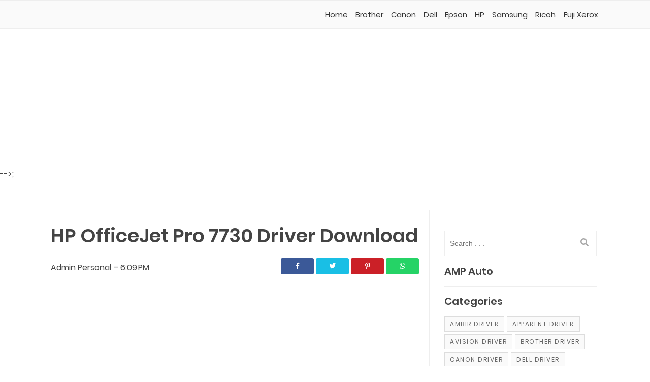

--- FILE ---
content_type: text/html; charset=UTF-8
request_url: https://www.havedrivers.com/2017/08/hp-officejet-pro-7730-driver-download.html
body_size: 16969
content:
<!DOCTYPE html>
<html amp='amp' lang='id'>


<head>
  <meta content='dCF1QOX2wU7GQOEYSTW5f5qLepOgd0oVpq1tRvrQQp8' name='google-site-verification'/>
<meta charset='utf-8'/>
<title>HP OfficeJet Pro 7730 Driver Download | Driver Download Free</title>
<meta content='#eeeeee' name='theme-color'/>
<meta content='#eeeeee' name='msapplication-navbutton-color'/>
<meta content='#eeeeee' name='apple-mobile-web-app-status-bar-style'/>
<meta content='Blog about the printer, scanner drivers, review and features printer from various brands such as Epson, Canon, HP, Brother, Dell, Samsung, Lexmark, Kyocera, Xerox' name='description'/>
<meta content='6iGBxQ-eZpv4HkdOuQmoQVTciwI9d6Q0GFaC_Tg_VnE' name='google-site-verification'/>
<meta content='D927670E344C1284DD314A5B766825AE' name='msvalidate.01'/>
<meta content='ac95251c14582579' name='yandex-verification'/>
<meta content='ab8a11c799a2d981a314' name='wot-verification'/>
<meta content='ngQxJLcGVbR3C95dKr2X52mRjBw' name='alexaVerifyID'/>
<meta content='MJ12_6ef6da5c-1917-4583-80b6-cc3361916c54' name='majestic-site-verification'/>
<meta content='all,index,follow,noodp,noydir' name='robots'/>
<meta content='all,index,follow,snipet' name='googlebot'/>
<meta content='all,follow' name='msnbot'/>
<meta content='all' name='Slurp'/>
<meta content='all' name='ZyBorg'/>
<meta content='all' name='Scooter'/>
<meta content='all' name='Webcrawlers'/>
<meta content='all' name='Spiders'/>
<meta content='all' name='audience'/>
<meta content='all,follow' name='Googlebot-Image'/>
<meta content='global' name='target'/>
<meta content='Have Drivers' name='copyright'/>
<meta content='Admin Personal' name='Author'/>
<link href='https://www.blogger.com/profile/09138322134881625392' rel='publisher'/>
<link href='https://www.blogger.com/profile/09138322134881625392' rel='author'/>
<link href='https://www.blogger.com/profile/09138322134881625392' rel='me'/>
<amp-ad data-ad-client='ca-pub-0745248612615208' data-ad-slot='5756224442' data-auto-format='rspv' data-full-width='' height='320' type='adsense' width='100vw'>
<div overflow=''></div>
</amp-ad>
<meta content='HP OfficeJet Pro 7730 Driver Download' name='keywords'/>
<title>HP OfficeJet Pro 7730 Driver Download - Have Drivers</title>
<meta content='HP OfficeJet Pro 7730 review
HP OfficeJet Pro 7730 price
HP OfficeJet Pro 7730 drivers download
HP OfficeJet Pro 7730 driver windows 7, 10' name='description'/>
<link href='https://blogger.googleusercontent.com/img/b/R29vZ2xl/AVvXsEjynt74rkpNq8wAFXF-dLgx6ep1KX2AvdAYkONiK3xl8M4l1z9DIN8r093eXpapVa6jaGLUhuR_pzb52cjXznPNKSRvV5aifVqTDkxrrs7MMxtR4CunWBC1VYnFNNmqxVcjIqEFuUXYzDA7/s72-c/Screenshot_246.png' rel='image_src'/>
<!-- Open Graph -->
<meta content='HP OfficeJet Pro 7730 Driver Download' property='og:title'/><meta content='article' property='og:type'/>
<meta content='http://www.havedrivers.com/2017/08/hp-officejet-pro-7730-driver-download.html' property='og:url'/>
<meta content='https://blogger.googleusercontent.com/img/b/R29vZ2xl/AVvXsEjynt74rkpNq8wAFXF-dLgx6ep1KX2AvdAYkONiK3xl8M4l1z9DIN8r093eXpapVa6jaGLUhuR_pzb52cjXznPNKSRvV5aifVqTDkxrrs7MMxtR4CunWBC1VYnFNNmqxVcjIqEFuUXYzDA7/s400/Screenshot_246.png' property='og:image'/>
<meta content='HP OfficeJet Pro 7730 review
HP OfficeJet Pro 7730 price
HP OfficeJet Pro 7730 drivers download
HP OfficeJet Pro 7730 driver windows 7, 10' property='og:description'/>
<meta content='Have Drivers' property='og:site_name'/>
<meta content='id' name='geo.country'/>
<meta content='id_ID' property='og:locale'/>
<meta content='en_US' property='og:locale:alternate'/>
<meta content='Indonesia' name='geo.placename'/>
<meta content='en-us' name='language'/>
<meta content='en-us' http-equiv='content-language'/>
<meta content='general' name='rating'/>
<meta content='HP OfficeJet Pro 7730 Driver Download' property='og:image:alt'/>
<meta content='Have Drivers' name='twitter:site'/>
<meta content='summary_large_image' name='twitter:card'/>
<meta content='@adminpersonal' name='twitter:creator'/>
<meta content='index/follow' name='robots'/><meta content='index/follow' name='googlebot'/>
<meta content='blogger' name='generator'/><link href='https://www.blogger.com/openid-server.g' rel='openid.server'/><link href='https://www.havedrivers.com/' rel='openid.delegate'/><link href='http://www.havedrivers.com/2017/08/hp-officejet-pro-7730-driver-download.html' rel='canonical'/><link href='https://www.havedrivers.com/feeds/posts/default' rel='alternate' title='Have Drivers - Atom' type='application/atom+xml'/><link href='https://www.havedrivers.com/feeds/posts/default?alt=rss' rel='alternate' title='Have Drivers - RSS' type='application/rss+xml'/><link href='https://www.blogger.com/feeds/876263761860999955/posts/default' rel='alternate' title='Have Drivers - Atom' type='application/atom+xml'/><link href='https://www.havedrivers.com/2017/08/hp-officejet-pro-7730-driver-download.html' hreflang='x-default' rel='alternate'/><link href='/favicon.ico' rel='icon' type='image/x-icon'/><meta content='width=device-width,minimum-scale=1,initial-scale=1' name='viewport'/><meta content='text/html; charset=UTF-8' http-equiv='Content-Type'/><meta content='1 days' name='revisit'/><meta content='never' name='expires'/><meta content='always' name='revisit'/>

<!-- <style id='page-skin-1' type='text/css'><!--
/*!
------------------------------------------------
Name: AMP Smart Blogger Template
Version: 2.4
Type: AMP
Release Date: May 21, 2017
Author: Admin Personal
------------------------------------------------
*/
body#layout{width:800px;display:inline-grid}
body#layout .section h4{margin: 10px 0;}
.main-wrapper{width:70%;float:left}
.main-sidebar{width:30%;float:left}
#element-footer .left{float:left;width:30%}
#element-footer .right{float:right;width:55%}
ul{list-
-type:none;list-style:none}
ul li{list-style-type:none;list-style:none}

--></style>
<script async='async' src='https://cdn.ampproject.org/v0.js'></script>
<script async='async' custom-element='amp-form' src='https://cdn.ampproject.org/v0/amp-form-0.1.js'></script>
<script async='async' custom-element='amp-social-share' src='https://cdn.ampproject.org/v0/amp-social-share-0.1.js'></script>
<script async='async' custom-element='amp-iframe' src='https://cdn.ampproject.org/v0/amp-iframe-0.1.js'></script>
<script async='async' custom-element='amp-analytics' src='https://cdn.ampproject.org/v0/amp-analytics-0.1.js'></script>
<script async='async' custom-element='amp-ad' src='https://cdn.ampproject.org/v0/amp-ad-0.1.js'></script>
<style amp-custom='amp-custom'>
/*<![CDATA[*/
input:-webkit-autofill,input:-webkit-autofill:hover,input:-webkit-autofill:focus,input:-webkit-autofill:active{-webkit-box-shadow:0 0 0 50px #fff inset}
/* Disqus */
.disqus{margin:10px -8px 0;padding:0 0 20px}
.show-disqus-comment,.close-disqus-comment{background-color:#0C51C5;color:#fff;font-size:15px;padding:10px 15px;display:flow-root;text-align:center;font-weight:500;-webkit-transition:all 218ms;-moz-transition:all 218ms;-o-transition:all 218ms;transition:all 218ms;-webkit-user-select:none;-moz-user-select:none;margin:0;cursor:pointer}
/* FW */
body{font-family:Poppins,Arial,sans-serif;font-size:16px;text-align:left;color:#444444;margin:0;padding:0;background:#fff;line-height:1.8}
a:link,a:visited{color:#0C51C5;text-decoration:none}
a:hover{color:#777;transition:all .3s ease-in-out}
b{font-weight:600;color:#111}
a img{border-width:0}
.post-update{display:none}
.left{float:left}
.right{float:right}
img{max-width:100%;height:auto;object-fit: contain}
.clear{clear:both}
.date-header{display:none}
.navbar,.quickedit,.post-feeds,.feed-links,.date-header,.feed-links{display:none}
.section{margin:0}
input:focus{outline:0}
.h-250{background:#ffffff;font-size:16px;width:100%;height:250px;text-align:center;line-height:250px}
.h-90{background:#ffffff;font-size:16px;width:100%;height:90px;text-align:center;line-height:90px}
.fa-ad:before{content:"\f641"}
/* Format Heading */
h1,h2,h3,h4,h5,h6{line-height:1.3;font-weight:600;margin:0;text-align:left;color:#444}
h1{font-size:38px}
h2{font-size:25px}
h3{font-size:23px}
h4{font-size:20px}
h5,h6{font-size:19px}
/* Layout */
#wrapper{width:1120px;height:100%;margin:0 auto;background:#fff}
#content-wrapper{margin:0 auto;padding:0;background-color:#fff}
.main-wrapper{width:calc(100% - 395px);padding:0 20px;float:left;border-right:1px solid #eee}
.main-sidebar{max-width:350px;width:100%;float:right;overflow:hidden;margin:auto}
.ads-sidebar{padding:20px 0;overflow:hidden;max-width:300px;margin:0 auto}
.post-sidebar{padding:0;word-wrap:break-word;overflow:hidden;max-width:300px;margin:0 auto}
#sidebar .widget{margin-bottom:20px}
.post-wrapper{word-wrap:break-word;overflow:hidden;width:100%}
.top-ads{padding:20px 0}
.bottom-ads{margin:20px 0}
.top-ads h3.title,.bottom-ads h3.title,#sidebar2 h3.title{display:none}
/* Header */
#part-header{margin:0 0 30px;width:100%;padding:0;background:#fff}
.header-wrapper{text-align:center;padding:0;margin:0 auto;width:100%}
#header-inner h1,.title{text-align:left;color:#fff;font-size:100%;margin:0;text-transform:capitalize;line-height:1.7em;font-weight:400}
header{margin-bottom:0}
.descriptionwrapper{display:none}
.titlewrapper .title a{color:#fff}
/* Top navigation */
.navBar{background:#fafafa;border-top:1px solid #eee;border-bottom:1px solid #eee;position:fixed;width:100%;top:0;font-weight:400;font-size:15px}
.logo{display:inline-block;width:165px}
#logo img{padding:0;margin:13px 0}
.wrappers{margin:0 auto;max-width:1075px;padding:0 15px;height:55px}
nav ul{display:flex;justify-content:space-between;list-style-type:none;width:50%}
nav ul a:link{color:#333;text-decoration:none;transition:all .5s ease}
nav ul a:visited{color:#333}
nav ul a:hover{color:#0C51C5}
nav li{display:inline-block}
nav #menu-toggle{display:none}
nav .label-toggle{display:none}
nav .wrappers{align-items:center;display:flex;justify-content:space-between}
@media screen and (max-width:900px) {
.wrappers{padding:0;width:100%}
nav ul{background-color:#fff;display:block;height:0;list-style-type:none;opacity:0;text-align:left;transition:all 1s ease;width:100%;visibility:hidden}
nav li{border-bottom:1px solid #e5e5e5;color:#333;display:block;font-size:100%;padding:15px 0}
nav #menu-toggle:checked ~ ul{opacity:1;height:auto;visibility:visible;margin:0}
nav .label-toggle{cursor:pointer;display:block;float:right;margin:13px 20px;padding:0;text-align:center;width:35px;border:1px solid #333;border-radius:3px;color:#333}
nav .label-toggle:hover{border:1px solid #333;border-radius:3px;color:#333;transition:all 1s ease}
nav .label-toggle:selected{border:1px solid #333;border-radius:3px;color:#333;transition:all 1s ease}
nav .wrappers{display:block}
.logo{margin:13px 0;padding:0 20px}
}
/* Search Button */
#search-box{width:100%;height:48px;float:left;padding:0;margin:0 0 15px;position:relative}
#search-box form{border:1px solid #eee;line-height:48px}
.search-form{border:none;color:#595959;width:100%;padding:0 48px 0 10px;height:48px;line-height:48px;font-size:14px;font-weight:400;margin:0;-moz-box-sizing:border-box;box-sizing:border-box}
.search-button{background:0 0;width:48px;height:48px;line-height:48px;padding:0;text-align:center;margin:0;top:0;right:0;font-size:16px;color:#aaa;position:absolute;border:none;border-radius:0;text-shadow:none;box-shadow:none;cursor:pointer}
.search-form:focus,.search-form:hover,.search-button:focus,.search-button:hover{border:none;outline:0;color:#aaa}
/* Social Media */
.social-footer{margin:0 auto}
.social-footer ul{margin:0 auto;padding:0}
.social-footer li{display:inline-block;list-style:none;margin:0;padding:0;text-transform:uppercase;border-bottom:none;float:none}
.social-footer li a{display:block;text-align:center}
.social-footer li a i{color:#ffffff;display:block;font-weight:400;text-align:center;font-size:20px;line-height:15px}
.social-footer li:before,.social-footer span{display:none}
.social-footer li .facebook,.social-footer li .twitter,.social-footer li .youtube,.social-footer li .instagram
{padding:15px;width:30px;height:15px;margin:0 7px 10px 0;border-radius:5px;background:#efefef}
.social-footer li .facebook{background:#3b5998}
.social-footer li .twitter{background:#1da1f2}
.social-footer li .youtube{background:#ff0000}
.social-footer li .instagram{background:#e1306c}
/* Footer */
#s-element-footer{max-width:1075px;margin:0 auto}
#element-footer{font-size:13px;border-top:1px solid #eeeeee;background:#fafafa;overflow:hidden;margin:0 auto;padding:15px 20px;color:#333333;text-align:left}
#s-element-footer .left{float:left;max-width:300px;overflow:hidden}
#s-element-footer .right{float:right;max-width:728px;width:100%}
#s-element-footer .left .widget{margin:0;clear:both}
#s-element-footer .right .widget{margin:0;clear:both}
#s-element-footer .section{margin:0 0 20px}
#s-element-footer h2, #s-element-footer h3.title{font-size:20px;text-align:left;margin:10px 0 20px;padding:0;position:relative;color:#333333;font-weight:600}
#element-footer ul,#element-footer ol,#element-footer li{list-style-type:square;list-style-position:inside;margin:0;padding:0}
footer.credit{border-top:1px solid #444;padding:0;margin:0;background:#000}
#footer-credit{width:1075px;padding:20px 0;overflow:hidden;margin:0 auto;font-size:15px;color:#ffffff}
#footer-credit h4,#footer-credit h5{display:inline-block;color:#ffffff;font-size:15px;font-weight:400}
#footer-credit a{padding:15px 0;color:#ffffff;font-size:15px}
.foot-left{float:left}
.foot-right{float:right}
#bag-sub-menu ul{display:block;width:100%;margin:0;padding:0}
#bag-sub-menu ul li a{padding:15px 3px;color:#ffffff}
#bag-sub-menu ul li a:hover{color:#aaa}
#bag-sub-menu ul li{display:inline-block;border-left:none;margin:0 15px 0 0;padding:0;line-height:12px}
#bag-sub-menu ul li:first-child{border:none;padding-left:0}
#bag-sub-menu ul li:last-child{padding-right:0}
@media only screen and (max-width: 768px) {
.foot-left,.foot-right{float:none;text-align:left;padding:0 20px}
#footer-credit h5{text-align:center}
}/* Sidebar */
#sidebar{margin:50px 0 0}
.sidebar h2,.sidebar h3.title{font-family:unset;text-transform:unset;border-bottom:1px solid #eeeeee;padding:12px 0;font-size:20px;color:#444444;text-align:left;font-weight:600}
#sidebar .widget-content{padding:20px 0 0}
.sidebar ul{margin:0;padding:0}
.sidebar ul li{margin:0;padding:7px 0;list-style-type:square;list-style-position:inside}
/* Popular Post */
.PopularPosts{margin:25px 0 0}
.PopularPosts amp-img{width:300px;height:180px;-webkit-transition:all 1s ease;-moz-transition:all 1s ease;-o-transition:all 1s ease;-ms-transition:all 1s ease;transition:all 1s ease}
.PopularPosts amp-img:hover{-webkit-filter:blur(1px)}
.PopularPosts h2{position:relative;overflow:hidden}
.PopularPosts h2 div{padding:0 10px 0 0;display:inline;float:left}
.widget-content.popular-posts{margin-bottom:15px;background:#fff}
.widget-content.popular-posts a{display:block;color:#444444;padding:0 0 10px;font-size:17px;text-align:left;text-transform:none}
.widget-content.popular-posts a:hover{color:#0C51C5}
.box-pop{border-bottom:1px solid #eee;margin-bottom:15px}
.pop-snippet{color:#aaa;font-size:14px;margin-bottom:20px}
.pop-title{font-size:15px}
.PopularPosts ul li{list-style-type:none}
/* Page Navigation */
#blog-pager{text-align:center;padding:0;margin:50px 0}
#blog-pager-older-link{float:right;text-align:center;padding:5px;width:40px;height:auto;display:inline-block;border-radius:3px;background:#000;color:#fff}
#blog-pager-home-link{width:50%;text-align:center;display:inline-block;text-transform:none;margin:0;padding:2px}
#blog-pager-newer-link{float:left;text-align:center;padding:5px;width:40px;height:auto;display:inline-block;border-radius:3px;background:#000;color:#fff}
#blog-pager-newer-link h6{margin:0;padding:0;text-align:left;color:#ccc;text-transform:uppercase;font-weight:500}
#blog-pager-home{text-align:center;padding:5px;width:40px;height:auto;display:inline-block;border-radius:3px;background:#000;color:#fff}
/* Label */
.cloud-label-widget-content{display:inline-block;text-align:left}
.cloud-label-widget-content .label-size{display:inline-block;float:left;font-size:12px;line-height:normal;margin:0 5px 5px 0;opacity:1}
.cloud-label-widget-content .label-size a{border:1px solid #dddddd;background:#fafafa;color:#666;float:left;font-weight:400;line-height:100%;margin:0;padding:8px 10px;text-transform:uppercase;transition:all .6s;letter-spacing:1.5px}
.cloud-label-widget-content .label-size a:hover,.cloud-label-widget-content .label-size a:active{background:#0C51C5;color:#fff}
.cloud-label-widget-content .label-size .label-count{display:none}
.list-label-widget-content li{display:block;padding:8px 0;position:relative}
.list-label-widget-content li a:before{content:'\203a';position:absolute;left:0;top:-2px;font-size:22px;color:#0C51C5}
.lowerbar .list-label-widget-content li a{color:#fff}
.lowerbar .list-label-widget-content li{border-bottom:1px solid #333;border-top:0}
.lowerbar .list-label-widget-content li:last-child{border:0}
.list-label-widget-content li a{color:#282828;font-size:14px;padding-left:20px;font-weight:400;text-transform:capitalize;letter-spacing:1.5px}
.list-label-widget-content li span:last-child{color:#0C51C5;font-size:12px;font-weight:700;top:9px;right:0}
#ArchiveList .toggle{cursor:pointer;font-family:Arial,sans-serif}
#ArchiveList .toggle-open{font-size:1.7em;line-height:.6em}
#ArchiveList{text-align:left}
#ArchiveList a.post-count-link,#ArchiveList a.post-count-link:link,#ArchiveList a.post-count-link:visited{text-decoration:none}
#ArchiveList a.toggle,#ArchiveList a.toggle:link,#ArchiveList a.toggle:visited,#ArchiveList a.toggle:hover{color:inherit;text-decoration:none}
.BlogArchive #ArchiveList ul li{background:none;list-style:none;list-style-image:none;list-style-position:outside;border-width:0;padding-left:15px;text-indent:-15px;margin:.25em 0;background-image:none}
.BlogArchive #ArchiveList ul ul li{padding-left:1.2em}
.BlogArchive #ArchiveList ul{margin:0;padding:0;list-style:none;list-style-image:none;border-width:0}
.BlogArchive #ArchiveList ul.posts li{padding-left:1.3em}
#ArchiveList .collapsed ul{display:none}
/* ===== Postingan ===== */
.superarticle a{border-bottom:1px solid #0C51C5;color:#0C51C5}
.post-body table{width:100%;margin:15px 0}
.post-body table th{background:#f2f4f7;font-weight:500;border:1px solid #E7EBED;color:#333333;padding:10px;text-align:left;vertical-align:middle}
.post-body table td{background:#fff;border:1px solid #eee;padding:10px;text-align:left;vertical-align:top}
.post-body table tr:nth-child(even) >td{background-color:#fff}
.post-body table th a{color:#333333}
/* Image Caption */
.tr-caption-container{padding:0;margin:0}
table.tr-caption-container td{border:none;padding:0}
.post-body table td.tr-caption{border:none}
td.tr-caption{font-size:80%}
pre{background:#fafafa;padding:10px;border-left:3px solid #aaa;border-right:3px solid #aaa;border-radius:5px}
blockquote{color:#777;padding:10px 0 10px 20px;font-style:italic;border-left:5px solid #0C51C5;text-align:left}
h1.post-title.entry-title{margin:25px 0 0;line-height:1.3}
/* Breadcrumb */
.breadcrumbs{margin-bottom:5px;padding-bottom:5px;text-align:left;position:absolute;visibility:hidden}
.breadcrumbs a{color:#333}
#bread-crumbs{padding:20px}
/*Post Info*/
.post-info{display:block;float:left;overflow:hidden;padding:20px 0;margin:5px 0;text-align:left}
.post-info a{color:#444;padding:15px 0}
.post-info a:hover{color:#444}
.post-info .material-icons{font-size:13px}
.post-info .fa{color:#0C51C5;margin-right:5px}
/* AMP Share */
/* Share Post */
.share-post{margin:15px 0}
.share-post h4{font-weight:600;text-align:center;color:#444;text-transform:uppercase;font-size:16px}
.share-post ul{margin:0;padding:0;text-align:left}
.share-post li{display:inline-block;list-style:none;margin:5px 0;padding:0;text-transform:uppercase;border-bottom:none}
.share-post li a{display:block;text-align:center}
.share-post li a i{border-radius:3px;color:#fff;display:block;font-size:13px;font-weight:400;height:32px;line-height:32px;transition:all .3s ease 0;width:65px}
.share-post li:before,.share-post span{display:none}
.share-post li a i.fab.fa-facebook-f{background:#3b5998}
.share-post li a i.fab.fa-twitter{background:#19bfe5}
.share-post li a i.fab.fa-whatsapp{background:#25d366}
.share-post li a i.fab.fa-pinterest-p{background:#cb2027}
/* Share Post */
.sharing-post{margin:15px 0;float:right}
.sharing-post h4{font-weight:600;text-align:center;color:#444;text-transform:uppercase;font-size:16px}
.sharing-post ul{margin:0;padding:0;text-align:left}
.sharing-post li{display:inline-block;list-style:none;margin:5px 0;padding:0;text-transform:uppercase;border-bottom:none}
.sharing-post li a{display:block;text-align:center}
.sharing-post li a i{border-radius:3px;color:#fff;display:block;font-size:13px;font-weight:400;height:32px;line-height:32px;transition:all .3s ease 0;width:65px}
.sharing-post li:before,.sharing-post span{display:none}
.sharing-post li a i.fab.fa-facebook-f{background:#3b5998}
.sharing-post li a i.fab.fa-twitter{background:#19bfe5}
.sharing-post li a i.fab.fa-whatsapp{background:#25d366}
.sharing-post li a i.fab.fa-pinterest-p{background:#cb2027}

.author-profile{color:#595959;font-size:100%;overflow:hidden;padding:20px 0;margin:25px 0;border-top:2px dashed #eee;border-bottom:2px dashed #eee;background:#fff;text-align:left}
.author-profile .avatar{margin-right:20px;float:left}
.author-profile-title{color:#444;font-size:100%;margin-bottom:4px;text-transform:uppercase}
.author-profile p:last-child{margin-bottom:0}
.iklandiatas{margin-bottom:10px}
.iklandibawah{margin:0;margin:15px 0 0}
.iklankiri{float:left;margin:0 20px 0 0}
#post-detail{border-bottom:1px solid #eee;overflow:hidden;margin:0 0 25px}
#fb_comments{margin:10px 0}
.komendisqus{margin:0 0 30px}

.super-related-wrapper{margin:20px 0}
.super-related-wrapper h3{font-weight:600;color:#444;font-size:20px;margin:0 auto 20px;padding:0;text-align:left;display:block;overflow:hidden;position:relative;width:100%}

#fw-feed-items .fw-feed-item-title{color:#000}
.title-related h3{font-size:20px;margin:0}
.garisss{border-bottom:1px solid #ddd;margin:20px 0}
/* Tags */
.post-tags{margin:25px 0;font-weight:600}
.post-tags a{margin:0 5px 10px 0;padding:0;font-size:15px;color:#444;border-radius:3px}
.post-tags a:hover{color:#0085ff}
/* Responsive */
@media screen and (max-width: 1140px) {
#wrapper,#footer-credit{width:100%}
}
@media screen and (max-width: 1100px) {
#s-element-footer .left,#s-element-footer .right{width:100%;margin:0 auto;max-width:100%;float:none}
#socunt .socbut_sze{margin:0}
}
@media screen and (max-width: 930px) {
#content-wrapper{padding:0 15px}
.main-wrapper{width:100%;padding:0;border:none}
.main-sidebar{width:100%;margin:0 auto 20px;float:none;border:1px solid #eee}
.ads-sidebar,.post-sidebar{width:300px;margin:0 auto;float:none}
}
@media screen and (max-width: 400px) {
.main-sidebar{border:none}
.post-sidebar{width:100%}
}
@media screen and (max-width: 1019px) {
.sharing-post{float:none}
.post-info{float:none}
}
@media screen and (max-width: 500px) {
body{font-size:15px}
.iklankiri{float:none}
}
/* Font Family */
@font-face{font-family:'Poppins';font-style:italic;font-weight:400;font-display:block;src:local('Poppins Italic'),local(Poppins-Italic),url(https://fonts.gstatic.com/s/poppins/v6/pxiGyp8kv8JHgFVrJJLucHtA.woff2) format("woff2");unicode-range:U+0000-00FF,U+0131,U+0152-0153,U+02BB-02BC,U+02C6,U+02DA,U+02DC,U+2000-206F,U+2074,U+20AC,U+2122,U+2191,U+2193,U+2212,U+2215,U+FEFF,U+FFFD}@font-face{font-family:'Poppins';font-style:italic;font-weight:600;font-display:block;src:local('Poppins SemiBold Italic'),local(Poppins-SemiBoldItalic),url(https://fonts.gstatic.com/s/poppins/v6/pxiDyp8kv8JHgFVrJJLmr19VFteOcEg.woff2) format("woff2");unicode-range:U+0900-097F,U+1CD0-1CF6,U+1CF8-1CF9,U+200C-200D,U+20A8,U+20B9,U+25CC,U+A830-A839,U+A8E0-A8FB}@font-face{font-family:'Poppins';font-style:italic;font-weight:600;font-display:block;src:local('Poppins SemiBold Italic'),local(Poppins-SemiBoldItalic),url(https://fonts.gstatic.com/s/poppins/v6/pxiDyp8kv8JHgFVrJJLmr19VGdeOcEg.woff2) format("woff2");unicode-range:U+0100-024F,U+0259,U+1E00-1EFF,U+2020,U+20A0-20AB,U+20AD-20CF,U+2113,U+2C60-2C7F,U+A720-A7FF}@font-face{font-family:'Poppins';font-style:italic;font-weight:600;font-display:block;src:local('Poppins SemiBold Italic'),local(Poppins-SemiBoldItalic),url(https://fonts.gstatic.com/s/poppins/v6/pxiDyp8kv8JHgFVrJJLmr19VF9eO.woff2) format("woff2");unicode-range:U+0000-00FF,U+0131,U+0152-0153,U+02BB-02BC,U+02C6,U+02DA,U+02DC,U+2000-206F,U+2074,U+20AC,U+2122,U+2191,U+2193,U+2212,U+2215,U+FEFF,U+FFFD}@font-face{font-family:'Poppins';font-style:italic;font-weight:700;font-display:block;src:local('Poppins Bold Italic'),local(Poppins-BoldItalic),url(https://fonts.gstatic.com/s/poppins/v6/pxiDyp8kv8JHgFVrJJLmy15VFteOcEg.woff2) format("woff2");unicode-range:U+0900-097F,U+1CD0-1CF6,U+1CF8-1CF9,U+200C-200D,U+20A8,U+20B9,U+25CC,U+A830-A839,U+A8E0-A8FB}@font-face{font-family:'Poppins';font-style:italic;font-weight:700;font-display:block;src:local('Poppins Bold Italic'),local(Poppins-BoldItalic),url(https://fonts.gstatic.com/s/poppins/v6/pxiDyp8kv8JHgFVrJJLmy15VGdeOcEg.woff2) format("woff2");unicode-range:U+0100-024F,U+0259,U+1E00-1EFF,U+2020,U+20A0-20AB,U+20AD-20CF,U+2113,U+2C60-2C7F,U+A720-A7FF}@font-face{font-family:'Poppins';font-style:italic;font-weight:700;font-display:block;src:local('Poppins Bold Italic'),local(Poppins-BoldItalic),url(https://fonts.gstatic.com/s/poppins/v6/pxiDyp8kv8JHgFVrJJLmy15VF9eO.woff2) format("woff2");unicode-range:U+0000-00FF,U+0131,U+0152-0153,U+02BB-02BC,U+02C6,U+02DA,U+02DC,U+2000-206F,U+2074,U+20AC,U+2122,U+2191,U+2193,U+2212,U+2215,U+FEFF,U+FFFD}@font-face{font-family:'Poppins';font-style:normal;font-weight:400;font-display:block;src:local('Poppins Regular'),local(Poppins-Regular),url(https://fonts.gstatic.com/s/poppins/v6/pxiEyp8kv8JHgFVrJJbecmNE.woff2) format("woff2");unicode-range:U+0900-097F,U+1CD0-1CF6,U+1CF8-1CF9,U+200C-200D,U+20A8,U+20B9,U+25CC,U+A830-A839,U+A8E0-A8FB}@font-face{font-family:'Poppins';font-style:normal;font-weight:400;font-display:block;src:local('Poppins Regular'),local(Poppins-Regular),url(https://fonts.gstatic.com/s/poppins/v6/pxiEyp8kv8JHgFVrJJnecmNE.woff2) format("woff2");unicode-range:U+0100-024F,U+0259,U+1E00-1EFF,U+2020,U+20A0-20AB,U+20AD-20CF,U+2113,U+2C60-2C7F,U+A720-A7FF}@font-face{font-family:'Poppins';font-style:normal;font-weight:400;font-display:block;src:local('Poppins Regular'),local(Poppins-Regular),url(https://fonts.gstatic.com/s/poppins/v6/pxiEyp8kv8JHgFVrJJfecg.woff2) format("woff2");unicode-range:U+0000-00FF,U+0131,U+0152-0153,U+02BB-02BC,U+02C6,U+02DA,U+02DC,U+2000-206F,U+2074,U+20AC,U+2122,U+2191,U+2193,U+2212,U+2215,U+FEFF,U+FFFD}@font-face{font-family:'Poppins';font-style:normal;font-weight:600;font-display:block;src:local('Poppins SemiBold'),local(Poppins-SemiBold),url(https://fonts.gstatic.com/s/poppins/v6/pxiByp8kv8JHgFVrLEj6Z11lFc-K.woff2) format("woff2");unicode-range:U+0900-097F,U+1CD0-1CF6,U+1CF8-1CF9,U+200C-200D,U+20A8,U+20B9,U+25CC,U+A830-A839,U+A8E0-A8FB}@font-face{font-family:'Poppins';font-style:normal;font-weight:600;font-display:block;src:local('Poppins SemiBold'),local(Poppins-SemiBold),url(https://fonts.gstatic.com/s/poppins/v6/pxiByp8kv8JHgFVrLEj6Z1JlFc-K.woff2) format("woff2");unicode-range:U+0100-024F,U+0259,U+1E00-1EFF,U+2020,U+20A0-20AB,U+20AD-20CF,U+2113,U+2C60-2C7F,U+A720-A7FF}@font-face{font-family:'Poppins';font-style:normal;font-weight:600;font-display:block;src:local('Poppins SemiBold'),local(Poppins-SemiBold),url(https://fonts.gstatic.com/s/poppins/v6/pxiByp8kv8JHgFVrLEj6Z1xlFQ.woff2) format("woff2");unicode-range:U+0000-00FF,U+0131,U+0152-0153,U+02BB-02BC,U+02C6,U+02DA,U+02DC,U+2000-206F,U+2074,U+20AC,U+2122,U+2191,U+2193,U+2212,U+2215,U+FEFF,U+FFFD}@font-face{font-family:'Poppins';font-style:normal;font-weight:700;font-display:block;src:local('Poppins Bold'),local(Poppins-Bold),url(https://fonts.gstatic.com/s/poppins/v6/pxiByp8kv8JHgFVrLCz7Z11lFc-K.woff2) format("woff2");unicode-range:U+0900-097F,U+1CD0-1CF6,U+1CF8-1CF9,U+200C-200D,U+20A8,U+20B9,U+25CC,U+A830-A839,U+A8E0-A8FB}@font-face{font-family:'Poppins';font-style:normal;font-weight:700;font-display:block;src:local('Poppins Bold'),local(Poppins-Bold),url(https://fonts.gstatic.com/s/poppins/v6/pxiByp8kv8JHgFVrLCz7Z1JlFc-K.woff2) format("woff2");unicode-range:U+0100-024F,U+0259,U+1E00-1EFF,U+2020,U+20A0-20AB,U+20AD-20CF,U+2113,U+2C60-2C7F,U+A720-A7FF}@font-face{font-family:'Poppins';font-style:normal;font-weight:700;font-display:block;src:local('Poppins Bold'),local(Poppins-Bold),url(https://fonts.gstatic.com/s/poppins/v6/pxiByp8kv8JHgFVrLCz7Z1xlFQ.woff2) format("woff2");unicode-range:U+0000-00FF,U+0131,U+0152-0153,U+02BB-02BC,U+02C6,U+02DA,U+02DC,U+2000-206F,U+2074,U+20AC,U+2122,U+2191,U+2193,U+2212,U+2215,U+FEFF,U+FFFD}@font-face{font-family:'Material Icons';font-style:normal;font-weight:400;src:local('Material Icons'),local(MaterialIcons-Regular),url(https://fonts.gstatic.com/s/materialicons/v18/2fcrYFNaTjcS6g4U3t-Y5ZjZjT5FdEJ140U2DJYC3mY.woff2) format("woff2")}.material-icons{font-family:'Material Icons';font-weight:400;font-style:normal;font-size:20px;letter-spacing:normal;text-transform:none;display:inline-block;white-space:nowrap;word-wrap:normal;direction:ltr;-webkit-font-feature-settings:liga;-webkit-font-smoothing:antialiased}
.fa,.fab,.fal,.far,.fas{-moz-osx-font-smoothing:grayscale;-webkit-font-smoothing:antialiased;display:inline-block;font-style:normal;font-variant:normal;text-rendering:auto;line-height:1}.fa-lg{font-size:1.33333em;line-height:.75em;vertical-align:-.0667em}.fa-xs{font-size:.75em}.fa-sm{font-size:.875em}.fa-1x{font-size:1em}.fa-2x{font-size:2em}.fa-3x{font-size:3em}.fa-4x{font-size:4em}.fa-5x{font-size:5em}.fa-6x{font-size:6em}.fa-7x{font-size:7em}.fa-8x{font-size:8em}.fa-9x{font-size:9em}.fa-10x{font-size:10em}.fa-fw{text-align:center;width:1.25em}.fa-ul{list-style-type:none;margin-left:2.5em;padding-left:0}.fa-ul>li{position:relative}.fa-li{left:-2em;position:absolute;text-align:center;width:2em;line-height:inherit}.fa-border{border:.08em solid #eee;border-radius:.1em;padding:.2em .25em .15em}.fa-pull-left{float:left}.fa-pull-right{float:right}.fa.fa-pull-left,.fab.fa-pull-left,.fal.fa-pull-left,.far.fa-pull-left,.fas.fa-pull-left{margin-right:.3em}.fa.fa-pull-right,.fab.fa-pull-right,.fal.fa-pull-right,.far.fa-pull-right,.fas.fa-pull-right{margin-left:.3em}.fa-spin{animation:fa-spin 2s infinite linear}.fa-pulse{animation:fa-spin 1s infinite steps(8)}@keyframes fa-spin{0%{transform:rotate(0deg)}to{transform:rotate(1turn)}}.fa-rotate-90{-ms-filter:progid:DXImageTransform.Microsoft.BasicImage(rotation=1);transform:rotate(90deg)}.fa-rotate-180{-ms-filter:progid:DXImageTransform.Microsoft.BasicImage(rotation=2);transform:rotate(180deg)}.fa-rotate-270{-ms-filter:progid:DXImageTransform.Microsoft.BasicImage(rotation=3);transform:rotate(270deg)}.fa-flip-horizontal{-ms-filter:"progid:DXImageTransform.Microsoft.BasicImage(rotation=0,mirror=1)";transform:scaleX(-1)}.fa-flip-vertical{transform:scaleY(-1)}.fa-flip-both,.fa-flip-horizontal.fa-flip-vertical,.fa-flip-vertical{-ms-filter:"progid:DXImageTransform.Microsoft.BasicImage(rotation=2,mirror=1)"}.fa-flip-both,.fa-flip-horizontal.fa-flip-vertical{transform:scale(-1)}:root .fa-flip-both,:root .fa-flip-horizontal,:root .fa-flip-vertical,:root .fa-rotate-90,:root .fa-rotate-180,:root .fa-rotate-270{filter:none}.fa-stack{display:inline-block;height:2em;line-height:2em;position:relative;vertical-align:middle;width:2.5em}.fa-stack-1x,.fa-stack-2x{left:0;position:absolute;text-align:center;width:100%}.fa-stack-1x{line-height:inherit}.fa-stack-2x{font-size:2em}.fa-inverse{color:#fff}.fa-facebook-f:before{content:"\f39e"}.fa-facebook-messenger:before{content:"\f39f"}.fa-facebook-square:before{content:"\f082"}.fa-facebook:before{content:"\f09a"}.fa-home:before{content:"\f015"}.fa-twitter:before{content:"\f099"}.fa-twitter-square:before{content:"\f081"}.fa-instagram:before{content:"\f16d"}.fa-youtube:before{content:"\f167"}.fa-youtube-square:before{content:"\f431"}.fa-pinterest:before{content:"\f0d2"}.fa-pinterest-p:before{content:"\f231"}.fa-pinterest-square:before{content:"\f0d3"}.fa-line:before{content:"\f3c0"}.fa-whatsapp:before{content:"\f232"}.fa-whatsapp-square:before{content:"\f40c"}.fa-chevron-circle-down:before{content:"\f13a"}.fa-chevron-circle-left:before{content:"\f137"}.fa-chevron-circle-right:before{content:"\f138"}.fa-chevron-circle-up:before{content:"\f139"}.fa-chevron-down:before{content:"\f078"}.fa-chevron-left:before{content:"\f053"}.fa-chevron-right:before{content:"\f054"}.fa-chevron-up:before{content:"\f077"}.fa-search:before{content:"\f002"}.sr-only{border:0;clip:rect(0,0,0,0);height:1px;margin:-1px;overflow:hidden;padding:0;position:absolute;width:1px}.sr-only-focusable:active,.sr-only-focusable:focus{clip:auto;height:auto;margin:0;overflow:visible;position:static;width:auto}@font-face{font-family:"Font Awesome 5 Brands";font-style:normal;font-weight:400;font-display:block;src:url(https://use.fontawesome.com/releases/v5.9.0/webfonts/fa-brands-400.eot);src:url(https://use.fontawesome.com/releases/v5.9.0/webfonts/fa-brands-400.eot?#iefix) format("embedded-opentype"),url(https://use.fontawesome.com/releases/v5.9.0/webfonts/fa-brands-400.woff2) format("woff2"),url(https://use.fontawesome.com/releases/v5.9.0/webfonts/fa-brands-400.woff) format("woff"),url(https://use.fontawesome.com/releases/v5.9.0/webfonts/fa-brands-400.ttf) format("truetype"),url(https://use.fontawesome.com/releases/v5.9.0/webfonts/fa-brands-400.svg#fontawesome) format("svg")}.fab{font-family:"Font Awesome 5 Brands"}@font-face{font-family:"Font Awesome 5 Free";font-style:normal;font-weight:400;font-display:block;src:url(https://use.fontawesome.com/releases/v5.9.0/webfonts/fa-regular-400.eot);src:url(https://use.fontawesome.com/releases/v5.9.0/webfonts/fa-regular-400.eot?#iefix) format("embedded-opentype"),url(https://use.fontawesome.com/releases/v5.9.0/webfonts/fa-regular-400.woff2) format("woff2"),url(https://use.fontawesome.com/releases/v5.9.0/webfonts/fa-regular-400.woff) format("woff"),url(https://use.fontawesome.com/releases/v5.9.0/webfonts/fa-regular-400.ttf) format("truetype"),url(https://use.fontawesome.com/releases/v5.9.0/webfonts/fa-regular-400.svg#fontawesome) format("svg")}.far{font-weight:400}@font-face{font-family:"Font Awesome 5 Free";font-style:normal;font-weight:900;font-display:block;src:url(https://use.fontawesome.com/releases/v5.9.0/webfonts/fa-solid-900.eot);src:url(https://use.fontawesome.com/releases/v5.9.0/webfonts/fa-solid-900.eot?#iefix) format("embedded-opentype"),url(https://use.fontawesome.com/releases/v5.9.0/webfonts/fa-solid-900.woff2) format("woff2"),url(https://use.fontawesome.com/releases/v5.9.0/webfonts/fa-solid-900.woff) format("woff"),url(https://use.fontawesome.com/releases/v5.9.0/webfonts/fa-solid-900.ttf) format("truetype"),url(https://use.fontawesome.com/releases/v5.9.0/webfonts/fa-solid-900.svg#fontawesome) format("svg")}.fa,.far,.fas{font-family:"Font Awesome 5 Free"}.fa,.fas{font-weight:900}
/*]]>*/
</style>
<style amp-boilerplate='amp-boilerplate'>body{-webkit-animation:-amp-start 8s steps(1,end) 0s 1 normal both;-moz-animation:-amp-start 8s steps(1,end) 0s 1 normal both;-ms-animation:-amp-start 8s steps(1,end) 0s 1 normal both;animation:-amp-start 8s steps(1,end) 0s 1 normal both}@-webkit-keyframes -amp-start{from{visibility:hidden}to{visibility:visible}}@-moz-keyframes -amp-start{from{visibility:hidden}to{visibility:visible}}@-ms-keyframes -amp-start{from{visibility:hidden}to{visibility:visible}}@-o-keyframes -amp-start{from{visibility:hidden}to{visibility:visible}}@keyframes -amp-start{from{visibility:hidden}to{visibility:visible}}</style><noscript><style amp-boilerplate='amp-boilerplate'>body{-webkit-animation:none;-moz-animation:none;-ms-animation:none;animation:none}</style></noscript>

</head><!--<head>
<link href='https://www.blogger.com/dyn-css/authorization.css?targetBlogID=876263761860999955&amp;zx=a3155f85-6abe-4515-9108-f4e5558f194f' media='none' onload='if(media!=&#39;all&#39;)media=&#39;all&#39;' rel='stylesheet'/><noscript><link href='https://www.blogger.com/dyn-css/authorization.css?targetBlogID=876263761860999955&amp;zx=a3155f85-6abe-4515-9108-f4e5558f194f' rel='stylesheet'/></noscript>
<meta name='google-adsense-platform-account' content='ca-host-pub-1556223355139109'/>
<meta name='google-adsense-platform-domain' content='blogspot.com'/>

<script async src="https://pagead2.googlesyndication.com/pagead/js/adsbygoogle.js?client=ca-pub-0745248612615208&host=ca-host-pub-1556223355139109" crossorigin="anonymous"></script>

<!-- data-ad-client=ca-pub-0745248612615208 -->

</head>-->;

<!-- Start Body -->
<body class='loading' itemscope='itemscope' itemtype='https://schema.org/WebPage'>
<div itemprop='mainContentOfPage' itemscope='itemscope' itemtype='https://schema.org/WebPageElement'>
<div id='part-header'>
<header itemscope='itemscope' itemtype='https://schema.org/WPHeader'>
<div class='header-wrapper section' id='Header'><div class='widget Header' data-version='1' id='Header1'>
<div id='header-inner'>
<div class='titlewrapper'>
<p class='title'>
<a href='https://www.havedrivers.com/' title='Have Drivers'>Have Drivers</a>
</p>
<div class='descriptionwrapper'>
<p class='description'><span>Blog about the various printer driver and scanner driver with full features of various brands of printers and scanners such as Canon, Epson, HP, Brother, Dell, Samsung, Kyocera, Lexmark, Xerox. You can also easily to get a printer and scanner drivers on our blog.</span></p>
</div>
</div>
</div>
</div></div>
</header>
<div class='clear'></div>
</div>
<div class='ltr' id='wrapper'>
<div class='clear'></div>
<!-- Start Content Wrapper -->
<div id='content-wrapper'>
<div class='main-wrapper'>
<div class='post-wrapper'>
<div class='main section' id='BlogPost'><div class='widget Blog' data-version='1' id='Blog1'>
<div class='breadcrumbs' itemscope='itemscope' itemtype='https://schema.org/BreadcrumbList'>
<span itemprop='itemListElement' itemscope='itemscope' itemtype='https://schema.org/ListItem'>
<a href='https://www.havedrivers.com/' itemprop='item' title='Home'>
<span itemprop='name'>Home</span></a>
<meta content='1' itemprop='position'/>
</span>
&#160;/&#160;
<span itemprop='itemListElement' itemscope='itemscope' itemtype='https://schema.org/ListItem'>
<a href='https://www.havedrivers.com/search/label/HP%20Driver?&max-results=6' itemprop='item' title='HP Driver'>
<span itemprop='name'>HP Driver</span>
</a>
<meta content='2' itemprop='position'/>
</span>
</div>
<div class='blog-posts hfeed'>
<!--Can't find substitution for tag [defaultAdStart]-->
 <div class="date-outer"> 
 <div class="date-posts"> 
<div class='post-outer'>
<article class='post hentry'>
<h1 class='post-title entry-title'>
HP OfficeJet Pro 7730 Driver Download
</h1>
<div class='post-body entry-content' id='post-body-3980482309824268982'>
<div id='post-detail'>
<div class='post-info'>
<span class='post-author vcard'>
<span class='fn' itemprop='author' itemscope='itemscope' itemtype='https://schema.org/person'>
<meta content='https://www.blogger.com/profile/09138322134881625392' itemprop='url'/>
<a class='author-meta g-profile' href='https://www.blogger.com/profile/09138322134881625392' rel='author' title='Admin'><span itemprop='name'>Admin Personal</span></a></span>
</span>
<span class='post-timestamp'>
<meta content='http://www.havedrivers.com/2017/08/hp-officejet-pro-7730-driver-download.html' itemprop='url'/>
<a class='timestamp-link' href='https://www.havedrivers.com/2017/08/hp-officejet-pro-7730-driver-download.html' rel='bookmark' title='permanent link'>&#8211; <span class='published' itemprop='datePublished' title='2017-08-25T18:09:00+07:00'><span class='updated'>6:09&#8239;PM</span></span></a>
</span>
</div>
<div class='sharing-post'>
<ul class='entry-share-list clearfix'>
<li><a aria-label='Share' href='https://www.facebook.com/sharer.php?u=https://www.havedrivers.com/2017/08/hp-officejet-pro-7730-driver-download.html' rel='nofollow noopener' target='_blank'><i class='fab fa-facebook-f'></i><span>Facebook</span></a></li>
<li><a aria-label='Share' href='https://twitter.com/share?original_referer=https://www.havedrivers.com/2017/08/hp-officejet-pro-7730-driver-download.html' rel='nofollow noopener' target='_blank'><i class='fab fa-twitter'></i><span>Twitter</span></a></li>
<li><a aria-label='Share' class='pinterest  social-radius' data-pin-custom='true' data-pin-do='buttonPin' data-title='Pinterest' href='https://pinterest.com/pin/create/button/?url=https://www.havedrivers.com/2017/08/hp-officejet-pro-7730-driver-download.html&media=https://blogger.googleusercontent.com/img/b/R29vZ2xl/AVvXsEjynt74rkpNq8wAFXF-dLgx6ep1KX2AvdAYkONiK3xl8M4l1z9DIN8r093eXpapVa6jaGLUhuR_pzb52cjXznPNKSRvV5aifVqTDkxrrs7MMxtR4CunWBC1VYnFNNmqxVcjIqEFuUXYzDA7/s400/Screenshot_246.png&description=HP OfficeJet Pro 7730 Driver Download' rel='nofollow noopener' target='_blank' title='Pinterest'><i class='fab fa-pinterest-p'></i><span>Pinterest</span></a></li>
<li><a aria-label='Share' data-action='share/whatsapp/share' href='https://api.whatsapp.com/send?text=HP OfficeJet Pro 7730 Driver Download%20%2D%20https://www.havedrivers.com/2017/08/hp-officejet-pro-7730-driver-download.html' rel='nofollow noopener' target='_blank' title='WhatsApp'><i class='fab fa-whatsapp'></i><span>WhatsApp</span></a></li>
</ul>
</div>
</div>
<div class='clear'></div>
<div class='iklandiatas'>
<amp-ad data-ad-client='ca-pub-0745248612615208' data-ad-slot='5756224442' data-auto-format='rspv' data-full-width='' height='320' type='adsense' width='100vw'>
<div overflow=''></div>
</amp-ad>
</div>
<div class='iklankiri'>
</div>
<div class='superarticle'>
<div dir="ltr" style="text-align: left;" trbidi="on">
<div style="text-align: justify;">
<!--[if gte mso 9]><xml>
 <o:OfficeDocumentSettings>
  <o:AllowPNG/>
 </o:OfficeDocumentSettings>
</xml><![endif]--><i><b><u>HP OfficeJet Pro 7730 Driver Download</u></b></i> &#8211; Get a professional-quality color it is prepared for business. Easily print as much as 11 x 17 inches or (A3), at a cost of up to 50 percent lower for per page than using a laser printer, as well as take care of high-volume printing requirements.</div>
<div style="text-align: justify;">
<br /></div>
<div style="text-align: justify;">
<b>Detailed Features</b></div>
<div style="text-align: justify;">
<br /></div>
<div style="text-align: justify;">
<b>You can also easily print business documents that are easy to evaluate 11 x 17 inches or A3. Scan and also copy approximately legal dimension.</b></div>
<div style="text-align: justify;">
</div>
<ul>
<li style="text-align: justify;">Print up to 11 x 17 inches or (A3).</li>
<li style="text-align: justify;">Wind with tasks with the 35-page automated document feeder, and obtain automatic two-sided printing.</li>
<li style="text-align: justify;">Take control of print, scan, copy, and fax jobs, making use of the color touchscreen and also time-saving faster ways.</li>
</ul>
<div style="text-align: justify;">
<b>Print professional-quality color sales brochures, flyers, posters and also more for approximately 50% reduced expense each web page than color lasers.</b></div>
<div style="text-align: justify;">
</div>
<ul>
<li style="text-align: justify;">Print approximately 3x as much black-text and also 2x as several color pages, with optional HP high-yield ink cartridges.</li>
<li style="text-align: justify;">Produce vibrant color graphics as well as black text, ideal for brochures, presentations, and also other official documents.</li>
<li style="text-align: justify;">Produce water, smear, as well as fade-resistant prints that withstand highlighters.</li>
<li style="text-align: justify;">Develop borderless pamphlets, leaflets, pictures, and other documents that look wonderful right in your workplace.</li>
</ul>
<div style="text-align: justify;">
<b>Scan on the go, print from your smart device and easily order ink.</b></div>
<div style="text-align: justify;">
</div>
<ul>
<li style="text-align: justify;">You can also easily print from your various gadgets.</li>
<li style="text-align: justify;">You can also easily connect your phone or tablet computer directly to your printer and also can easily print without accessing the network.</li>
<li style="text-align: justify;">Merely tap the print switch on your mobile phone or tablet to print.</li>
</ul>
<div style="text-align: justify;">
<b>Get up to 500-sheets of complete paper capacity with 2x250-sheet paper trays.</b></div>
<div style="text-align: justify;">
</div>
<ul>
<li style="text-align: justify;">Take on high-volume tasks with confidence, making use of two 250-sheet paper trays.</li>
</ul>
<blockquote class="tr_bq" style="text-align: justify;">
<b>Price US$218;</b></blockquote>
<div style="text-align: justify;">
<br /></div>
<div class="separator" style="clear: both; text-align: center;">
<img alt="HP OfficeJet Pro 7730 Driver Download" border="0" data-original-height="640" data-original-width="819" height="312" src="https://blogger.googleusercontent.com/img/b/R29vZ2xl/AVvXsEjynt74rkpNq8wAFXF-dLgx6ep1KX2AvdAYkONiK3xl8M4l1z9DIN8r093eXpapVa6jaGLUhuR_pzb52cjXznPNKSRvV5aifVqTDkxrrs7MMxtR4CunWBC1VYnFNNmqxVcjIqEFuUXYzDA7/s400/Screenshot_246.png" title="HP OfficeJet Pro 7730" width="400" /></div>
<div style="text-align: justify;">
<br /></div>
<h3 style="text-align: justify;">
<a href="https://en.wikipedia.org/wiki/Hewlett-Packard" target="_blank">HP OfficeJet Pro 7730 Driver Download</a></h3>
<div style="text-align: justify;">
This driver is suitable for operating systems:</div>
<ul style="text-align: left;">
<li style="text-align: justify;">Windows XP (32/64-bit)</li>
<li style="text-align: justify;">Windows Vista (32/64-bit)</li>
<li style="text-align: justify;">Windows 7 (32/64-bit)</li>
<li style="text-align: justify;">Windows 8 (32/64-bit)</li>
<li style="text-align: justify;">Windows 8.1 (32/64-bit)</li>
<li style="text-align: justify;">Windows 10 (32/64-bit)</li>
<li style="text-align: justify;">Mac OS X</li>
<li style="text-align: justify;">Linux&nbsp;</li>
</ul>
<h4 style="text-align: justify;">
How to install a look below:</h4>
<ol style="text-align: left;">
<li style="text-align: justify;">Make sure that your printer is connected to a PC/Laptop via USB cable that has been provided by the printer;</li>
<li style="text-align: justify;">Insert the CD printer driver into ROM drive your PC/Laptop your, a computer usually will automatically run the driver CD said. If you do not have a printer driver CD, then you should download link drivers that we provide below. Once finished download link driver that we give, after that double-click the driver file that has finished in the download, after it will show up the steps or stages to install. If you've finished passing such measures, means your printer can already be used, please try to print;</li>
<li style="text-align: justify;">If you use the printer driver CD will appear the desktop screen which gives questions about where you live. When you have finished choose its, then the click "Next", and will appear election the installation method; We recommend you click "Easy Install" especially for a beginners. Because this way very easily without the advanced settings;</li>
<li style="text-align: justify;">On the confirmation page. Click "Install";</li>
<li style="text-align: justify;">3 step installation will Shown such as: License, Installation and Setup. Later you must Click "Yes" and wait until the installation is ended/complete;</li>
<li style="text-align: justify;">If completed, mean your printer has been able to run its function, please try to print. [Congratulations Using]</li>
</ol>
<ol style="text-align: left;">
</ol>
<div class="MsoNormal" style="text-align: left;">
<div style="text-align: justify;">
<b><u><span style="mso-fareast-language: IN;">HP OfficeJet Pro 7730 Driver Download For Printer and&nbsp;</span></u></b><b><u><span style="mso-fareast-language: IN;">Scanner</span></u></b><b><u><span style="mso-fareast-language: IN;">:</span></u></b></div>
</div>
<div style="text-align: left;">
</div>
<ul style="text-align: left;">
<li style="text-align: justify;"><b><span style="mso-fareast-language: IN;">Operating System For </span><span style="mso-bidi-font-weight: bold;">Windows XP, Vista, 7, 8, 8.1, 10 (32/64-bit): <a href="http://ftp.hp.com/pub/softlib/software13/printers/OJ7740/OJ7740_Full_WebPack_40.11.1148.exe" target="_blank">Here</a></span></b></li>
<li style="text-align: justify;"><b><span style="mso-fareast-language: IN;">Operating System For&nbsp;</span><span style="mso-bidi-font-weight: bold;">Mac OS X 10.7, Mac OS X 10.8, Mac OS X 10.9, Mac OS X 10.10, Mac OS X 10.11, Mac OS X 10.12:&nbsp;<a href="http://ftp.hp.com/pub/softlib/software12/HP_Quick_Start/osx/Applications/HP_Easy_Start.app.zip" target="_blank">Here</a></span></b></li>
<li style="text-align: justify;"><b><span style="mso-fareast-language: IN;">Operating System For </span><span style="mso-bidi-font-weight: bold;">Linux: Here</span></b></li>
</ul>
<ul style="text-align: left;">
</ul>
</div>
</div>
<div class='iklandibawah'>
</div>
<div class='clear'></div>
<div class='clear'></div>
</div>
</article>
<div class='post-tags'>Post under : <a href='https://www.havedrivers.com/search/label/HP%20Driver' rel='tag' title='HP Driver'>#HP Driver
</a></div>
<div class='clear'></div>
<div class='share-post'><ul class='entry-share-list clearfix'>
<li><a aria-label='Share' href='https://www.facebook.com/sharer.php?u=https://www.havedrivers.com/2017/08/hp-officejet-pro-7730-driver-download.html' rel='nofollow noopener' target='_blank'><i class='fab fa-facebook-f'></i><span>Facebook</span></a></li>
<li><a aria-label='Share' href='https://twitter.com/share?original_referer=https://www.havedrivers.com/2017/08/hp-officejet-pro-7730-driver-download.html' rel='nofollow noopener' target='_blank'><i class='fab fa-twitter'></i><span>Twitter</span></a></li>
<li><a aria-label='Share' class='pinterest  social-radius' data-pin-custom='true' data-pin-do='buttonPin' data-title='Pinterest' href='https://pinterest.com/pin/create/button/?url=https://www.havedrivers.com/2017/08/hp-officejet-pro-7730-driver-download.html&media=https://blogger.googleusercontent.com/img/b/R29vZ2xl/AVvXsEjynt74rkpNq8wAFXF-dLgx6ep1KX2AvdAYkONiK3xl8M4l1z9DIN8r093eXpapVa6jaGLUhuR_pzb52cjXznPNKSRvV5aifVqTDkxrrs7MMxtR4CunWBC1VYnFNNmqxVcjIqEFuUXYzDA7/s400/Screenshot_246.png&description=HP OfficeJet Pro 7730 Driver Download' rel='nofollow noopener' target='_blank' title='Pinterest'><i class='fab fa-pinterest-p'></i><span>Pinterest</span></a></li>
<li><a aria-label='Share' data-action='share/whatsapp/share' href='https://api.whatsapp.com/send?text=HP OfficeJet Pro 7730 Driver Download%20%2D%20https://www.havedrivers.com/2017/08/hp-officejet-pro-7730-driver-download.html' rel='nofollow noopener' target='_blank' title='WhatsApp'><i class='fab fa-whatsapp'></i><span>WhatsApp</span></a></li>
</ul>
</div>
<div class='clear'></div>
<div class='author-profile' itemprop='author' itemscope='itemscope' itemtype='https://schema.org/Person'><amp-img alt='Author Profile' class='avatar' height='100' src='https://i.ibb.co/ZXLQpRm/header1.png' title='Author Profile' width='100'></amp-img><h3 class='author-profile-title'>About <span itemprop='name'>Admin Personal</span></h3><div class='author-profile-content' itemprop='description'>
<p>

The author is a freelancer who is very hobby in writing and sharing useful content about printers and their needs.
</p>
</div></div>
<div class='clear'></div>
<div class='super-related-wrapper'>
<h3>Related Posts</h3>
<amp-iframe frameborder='0' height='600' layout='fixed-height' resizable='resizable' sandbox='allow-scripts allow-same-origin allow-popups' scrolling='yes' src='https://cdn.statically.io/gh/irfansyahputra/amp-blogger/2337f960/ampsmart-amp-related-post.html?url=https://www.havedrivers.com/'>
<div aria-label='Related Posts' overflow='' role='button' tabindex='0'>Related Posts</div>
</amp-iframe>
</div>
<div class='clear'></div>
<div id='open-comment'></div>
<div aria-label='Show Comments' class='show-disqus-comment' id='show-disqus-comment' on='tap:super-disqus-comment.show,close-disqus-comment.show,show-disqus-comment.hide,open-comment.scrollTo("position"="top")' role='button' tabindex='0'>Show Comments</div>
<div aria-label='Close Comments' class='close-disqus-comment' hidden='' id='close-disqus-comment' on='tap:super-disqus-comment.hide,close-disqus-comment.hide,show-disqus-comment.show,close-comment.scrollTo("position"="top")' role='button' tabindex='0'>Hide Comments</div>
<div class='disqus' hidden='' id='super-disqus-comment'>
<amp-iframe frameborder='0' height='300' layout='responsive' resizable='resizable' sandbox='allow-forms allow-scripts allow-same-origin allow-modals allow-popups' src='https://cdn.statically.io/gh/irfansyahputra/amp-blogger/785195c6/amp-disqus-comment.html?shortname=amp-smart&fontBodyFamily=sans-serif&fontLinkColor=0C51C5&canonicalurl=http://www.havedrivers.com/2017/08/hp-officejet-pro-7730-driver-download.html&title=HP OfficeJet Pro 7730 Driver Download' width='600'>
<div aria-label='Disqus Comments' overflow='' role='button' tabindex='0'></div>
</amp-iframe>
</div>
<div class='clear'></div>
<div class='blog-pager' id='blog-pager'>
<a aria-label='Post Navigation' class='blog-pager-newer-link' href='https://www.havedrivers.com/2017/08/lexmark-cs921de-driver-download.html' id='Blog1_blog-pager-newer-link' title='Newer Post'><span id='blog-pager-newer-link'>
<i aria-hidden='true' class='fa fa-chevron-left'></i>
</span></a>
<a aria-label='Post Navigation' class='blog-pager-older-link' href='https://www.havedrivers.com/2017/08/hp-officejet-pro-7720-driver-download.html' id='Blog1_blog-pager-older-link' title='Older Post'><span id='blog-pager-older-link'>
<i aria-hidden='true' class='fa fa-chevron-right'></i>
</span></a>
<a aria-label='Post Navigation' class='home-link' href='https://www.havedrivers.com/'><span id='blog-pager-home'>
<i aria-hidden='true' class='fa fa-home'></i></span></a>
</div>
</div>
 </div></div> 
<!--Can't find substitution for tag [adEnd]-->
</div>
</div></div>
</div>
<div class='bottom-ads no-items section' id='BottomAds'>
</div>
</div>
<div itemprop='mainEntity' itemscope='itemscope' itemtype='https://schema.org/WPSideBar'>
<div class='main-sidebar'>
<div class='ads-sidebar'>
<div class='sidebar no-items section' id='AdsSidebar'>
</div>
</div>
<div class='post-sidebar'>
<!-- KODE SEARCH -->
<div id='search-box'><meta content='/'/><div id='search'><form action='/search' class='my-search-form' method='get' target='_top'><meta content='/search?q={q}'/>
<input aria-label='input' class='search-form' id='feed-q-input' name='q' placeholder='Search . . .' required='required' spellcheck='false' type='text'/><input name='max-results' type='hidden' value='6'/>
<button aria-label='search' class='search-button' title='Search' type='submit'><i aria-hidden='true' class='fas fa-search fa-fw'></i></button></form></div></div>
<!-- KODE SEARCH -->
<div class='sidebar section' id='Sidebar'><div class='widget HTML' data-version='2' id='HTML4'>
<h3 class='title'>
AMP Auto
</h3>
<div class='widget-content'>
<amp-auto-ads type="adsense"
        data-ad-client="ca-pub-0745248612615208">
</amp-auto-ads>
</div>
</div><div class='widget Label' data-version='2' id='Label2'>
<h3 class='title'>
Categories
</h3>
<div class='widget-content cloud-label-widget-content'>
<span class='label-size label-size-1'><a class='label-name' href='https://www.havedrivers.com/search/label/Ambir%20Driver'>Ambir Driver</a></span>
<span class='label-size label-size-1'><a class='label-name' href='https://www.havedrivers.com/search/label/Apparent%20Driver'>Apparent Driver</a></span>
<span class='label-size label-size-3'><a class='label-name' href='https://www.havedrivers.com/search/label/Avision%20Driver'>Avision Driver</a></span>
<span class='label-size label-size-4'><a class='label-name' href='https://www.havedrivers.com/search/label/Brother%20Driver'>Brother Driver</a></span>
<span class='label-size label-size-5'><a class='label-name' href='https://www.havedrivers.com/search/label/Canon%20Driver'>Canon Driver</a></span>
<span class='label-size label-size-3'><a class='label-name' href='https://www.havedrivers.com/search/label/Dell%20Driver'>Dell Driver</a></span>
<span class='label-size label-size-5'><a class='label-name' href='https://www.havedrivers.com/search/label/Epson%20Driver'>Epson Driver</a></span>
<span class='label-size label-size-3'><a class='label-name' href='https://www.havedrivers.com/search/label/Fuji%20Xerox%20Driver'>Fuji Xerox Driver</a></span>
<span class='label-size label-size-3'><a class='label-name' href='https://www.havedrivers.com/search/label/Fujifilm'>Fujifilm</a></span>
<span class='label-size label-size-3'><a class='label-name' href='https://www.havedrivers.com/search/label/Fujitsu%20Driver'>Fujitsu Driver</a></span>
<span class='label-size label-size-5'><a class='label-name' href='https://www.havedrivers.com/search/label/HP%20Driver'>HP Driver</a></span>
<span class='label-size label-size-3'><a class='label-name' href='https://www.havedrivers.com/search/label/Kodak%20Driver'>Kodak Driver</a></span>
<span class='label-size label-size-3'><a class='label-name' href='https://www.havedrivers.com/search/label/Kyocera%20Driver'>Kyocera Driver</a></span>
<span class='label-size label-size-4'><a class='label-name' href='https://www.havedrivers.com/search/label/Lexmark%20Driver'>Lexmark Driver</a></span>
<span class='label-size label-size-2'><a class='label-name' href='https://www.havedrivers.com/search/label/OKI%20Driver'>OKI Driver</a></span>
<span class='label-size label-size-3'><a class='label-name' href='https://www.havedrivers.com/search/label/Pantum%20Driver'>Pantum Driver</a></span>
<span class='label-size label-size-1'><a class='label-name' href='https://www.havedrivers.com/search/label/Raven%20Driver'>Raven Driver</a></span>
<span class='label-size label-size-3'><a class='label-name' href='https://www.havedrivers.com/search/label/Ricoh%20Driver'>Ricoh Driver</a></span>
<span class='label-size label-size-2'><a class='label-name' href='https://www.havedrivers.com/search/label/Samsung%20Driver'>Samsung Driver</a></span>
<span class='label-size label-size-2'><a class='label-name' href='https://www.havedrivers.com/search/label/Sharp%20Driver'>Sharp Driver</a></span>
<span class='label-size label-size-1'><a class='label-name' href='https://www.havedrivers.com/search/label/Toshiba%20Driver'>Toshiba Driver</a></span>
<span class='label-size label-size-2'><a class='label-name' href='https://www.havedrivers.com/search/label/Visioneer%20Driver'>Visioneer Driver</a></span>
<span class='label-size label-size-3'><a class='label-name' href='https://www.havedrivers.com/search/label/Xerox%20Driver'>Xerox Driver</a></span>
</div>
</div><div class='widget PopularPosts' data-version='1' id='PopularPosts1'>
<h2><div>Popular Posts</div></h2>
<div class='widget-content popular-posts'>
<ul>
<li>
<div class='item-thumbnail-only'>
<div class='item-thumbnail'>
<a aria-label='Post' href='https://www.havedrivers.com/2021/08/epson-ecotank-l3210-driver-download.html'>
<amp-img alt='Image' height='300' layout='responsive' src='https://blogger.googleusercontent.com/img/b/R29vZ2xl/AVvXsEjzb-_cbgYauNBAC0RlEBoiDKQ0I2Ljfti7VN8J8C9KncS4z2BDUdlvhG-07cx5MfvGX9elUkGaqo_iuuVQQ2vQmIJZFvoxhS-feLCUUo5hdeI3O7ALSOqalCqOOReed17m8lZQVYBjHSOm/w300-h180-p-k-no-nu/Screenshot_881.png' width='180'></amp-img>
</a>
</div>
<div class='item-title'><h3><a aria-label='Post' href='https://www.havedrivers.com/2021/08/epson-ecotank-l3210-driver-download.html'>Epson EcoTank L3210 Driver Download</a></h3></div>
</div>
<div style='clear: both;'></div>
</li>
<li>
<div class='item-thumbnail-only'>
<div class='item-thumbnail'>
<a aria-label='Post' href='https://www.havedrivers.com/2015/08/epson-l220-driver-download-complete.html'>
<amp-img alt='Image' height='300' layout='responsive' src='https://blogger.googleusercontent.com/img/b/R29vZ2xl/AVvXsEj70A485MqXmTTROdSoc-f8r2SgtvqBM8gUoNbv1pjaDR55G2vkRwOn2DNUyErNLBL4YWpUK606hILwLYi5Z6ijooIc8JCZ4kI6mxnxZgBjE-tPjHqPV1nkOkUu8KzLGc822aUx2viulyWU/w300-h180-p-k-no-nu/Screenshot_483.jpg' width='180'></amp-img>
</a>
</div>
<div class='item-title'><h3><a aria-label='Post' href='https://www.havedrivers.com/2015/08/epson-l220-driver-download-complete.html'>Epson L220 Driver Download Complete</a></h3></div>
</div>
<div style='clear: both;'></div>
</li>
</ul>
</div>
</div><div class='widget FeaturedPost' data-version='2' id='FeaturedPost1'>
<h3 class='title'>
Latest Posts
</h3>
<div class='widget-content'>
<div role='feed'>
<article class='post' role='article'>
<div class='post-content'>
<h3 class='post-title'><a href='https://www.havedrivers.com/2023/08/hp-impresora-multifunciona-ink-tank-315.html'>HP Impresora Multifunciona ink tank 315 (Z4B04A) Drivers Download</a></h3>
</div>
</article>
</div>
</div>
</div></div>
</div>
</div>
</div>
</div>
<!-- End Content Wrapper -->
<div class='clear'></div>
</div>
<div id='element-footer'>
<div id='s-element-footer'>
<div class='left section' id='FooterLeft'><div class='widget HTML' data-version='1' id='HTML3'>
<h2 class='title'>Social Media</h2>
<div class='widget-content'>
<div class='social-footer'>
<ul class='social-media-widget clearfix'>
<li><a class='facebook' href='https://web.facebook.com/wisteriapparel' rel='nofollow noopener' target='_blank' title='Facebook'><i class='fab fa-facebook-f fa-2x'/><span>Facebook</span></i></a></li>
<li><a class='twitter' href='https://twitter.com/adminpersonal' rel='nofollow noopener' target='_blank' title='Twitter'><i class='fab fa-twitter fa-2x'/><span>Twitter</span></i></a></li>
<li><a class='instagram' href='https://www.instagram.com/wisteriaapparel/' rel='nofollow noopener' target='_blank' title='Instagram'><i class='fab fa-instagram fa-2x'/><span>Instagram</span></i></a></li>
<li><a class='youtube' data-title='Youtube' href='https://www.youtube.com/channel/UCzIs5mbuiDzwixqk0hq7zZg' rel='nofollow noopener' target='_blank' title='Youtube'><i class='fab fa-youtube fa-2x'/><span>Youtube</span></i></a></li>
</ul>
</div>
</div>
</div></div>
<div class='right section' id='FooterRight'><div class='widget Text' data-version='2' id='Text1'>
<h3 class='title'>
.
</h3>
<div class='widget-content'>
Silakan hubungi kami melalui WhatsApp di nomor +62 878-3036-1080
</div>
</div></div>
</div>
</div>
<!-- Start Footer Wrapper -->
<footer class='credit' itemprop='mainEntity' itemscope='itemscope' itemtype='https://schema.org/WPFooter'>
<div id='footer-credit'>
<div class='clear'></div>
<div class='foot-left'>
<div id='bag-sub-menu'>
<ul>
<li><a href='https://www.havedrivers.com/p/about-us.html' title='About'>About</a></li>
<li><a href='https://www.havedrivers.com/sitemap.xml' title='Sitemap'>Sitemap</a></li>
<li><a href='https://www.havedrivers.com/p/contact-us.html' title='Contact'>Contact</a></li>
<li><a href='https://www.havedrivers.com/p/disclaimer.html' title='Disclaimer'>Disclaimer</a></li>
<li><a href='https://www.havedrivers.com/p/privacy-policy.html' title='Privacy Policy'>Privacy Policy</a></li>
</ul>
</div>
</div>
<div class='foot-right'>

    Copyright &#169; 2022 <a href='https://www.havedrivers.com/' title='Have Drivers'>Have Drivers</a>
</div>
</div>
<div class='clear'></div>
</footer>
<!-- End Footer Wrapper -->
<nav class='navBar' itemscope='itemscope' itemtype='https://schema.org/SiteNavigationElement'>
<nav class='wrappers'>
<div class='logo'>
<a href='https://www.havedrivers.com/' title='Have Drivers'>
<amp-img alt='Have Drivers' height='40' layout='responsive' src='https://i.ibb.co/D1p30Qj/header.png' title='Have Drivers' width='165'></amp-img>
</a>
</div>
<label class='label-toggle' for='menu-toggle'>&#8801;</label>
<input id='menu-toggle' type='checkbox'/>
<ul>
<li><a href='/' itemprop='url' title='Home'><span itemprop='name'>Home</span></a></li>
<li><a href='https://www.havedrivers.com/search/label/Brother%20Driver' itemprop='url' title='Brother Driver'><span itemprop='name'>Brother</span></a></li>
<li><a href='https://www.havedrivers.com/search/label/Canon%20Driver' itemprop='url' title='Canon Driver'><span itemprop='name'>Canon</span></a></li>
<li><a href='https://www.havedrivers.com/search/label/Dell%20Driver' itemprop='url' title='Dell Driver'><span itemprop='name'>Dell</span></a></li>
<li><a href='https://www.havedrivers.com/search/label/Epson%20Driver' itemprop='url' title='Epson Driver'><span itemprop='name'>Epson</span></a></li>
<li><a href='https://www.havedrivers.com/search/label/HP%20Driver' itemprop='url' title='HP Driver'><span itemprop='name'>HP </span></a></li>
<li><a href='https://www.havedrivers.com/search/label/Samsung%20Driver' itemprop='url' title='Samsung Driver'><span itemprop='name'>Samsung</span></a></li>
<li><a href='https://www.havedrivers.com/search/label/Ricoh%20Driver' itemprop='url' title='Ricoh Driver'><span itemprop='name'>Ricoh</span></a></li>
<li><a href='https://www.havedrivers.com/search/label/Fuji%20Xerox%20Driver' itemprop='url' title='Fuji Xerox'><span itemprop='name'>Fuji Xerox</span></a></li>
</ul>
</nav>
</nav>
</div>
<amp-analytics id='analytics1' type='googleanalytics'>
<script type='application/json'>
{
  "vars": {
    "account": "UA-68097876-1"
  },
  "triggers": {
    "trackPageview": {
      "on": "visible",
      "request": "pageview"
    }
  }
}
</script>
</amp-analytics>
<!--
<script type="text/javascript" src="https://www.blogger.com/static/v1/widgets/2028843038-widgets.js"></script>
<script type='text/javascript'>
window['__wavt'] = 'AOuZoY6Jd2KGcT9ysIilaiLB_vNPASCv0Q:1769399802713';_WidgetManager._Init('//www.blogger.com/rearrange?blogID\x3d876263761860999955','//www.havedrivers.com/2017/08/hp-officejet-pro-7730-driver-download.html','876263761860999955');
_WidgetManager._SetDataContext([{'name': 'blog', 'data': {'blogId': '876263761860999955', 'title': 'Have Drivers', 'url': 'https://www.havedrivers.com/2017/08/hp-officejet-pro-7730-driver-download.html', 'canonicalUrl': 'http://www.havedrivers.com/2017/08/hp-officejet-pro-7730-driver-download.html', 'homepageUrl': 'https://www.havedrivers.com/', 'searchUrl': 'https://www.havedrivers.com/search', 'canonicalHomepageUrl': 'http://www.havedrivers.com/', 'blogspotFaviconUrl': 'https://www.havedrivers.com/favicon.ico', 'bloggerUrl': 'https://www.blogger.com', 'hasCustomDomain': true, 'httpsEnabled': true, 'enabledCommentProfileImages': true, 'gPlusViewType': 'FILTERED_POSTMOD', 'adultContent': false, 'analyticsAccountNumber': 'UA-68097876-1', 'encoding': 'UTF-8', 'locale': 'en', 'localeUnderscoreDelimited': 'en', 'languageDirection': 'ltr', 'isPrivate': false, 'isMobile': false, 'isMobileRequest': false, 'mobileClass': '', 'isPrivateBlog': false, 'isDynamicViewsAvailable': true, 'feedLinks': '\x3clink rel\x3d\x22alternate\x22 type\x3d\x22application/atom+xml\x22 title\x3d\x22Have Drivers - Atom\x22 href\x3d\x22https://www.havedrivers.com/feeds/posts/default\x22 /\x3e\n\x3clink rel\x3d\x22alternate\x22 type\x3d\x22application/rss+xml\x22 title\x3d\x22Have Drivers - RSS\x22 href\x3d\x22https://www.havedrivers.com/feeds/posts/default?alt\x3drss\x22 /\x3e\n\x3clink rel\x3d\x22service.post\x22 type\x3d\x22application/atom+xml\x22 title\x3d\x22Have Drivers - Atom\x22 href\x3d\x22https://www.blogger.com/feeds/876263761860999955/posts/default\x22 /\x3e\n\n\x3clink rel\x3d\x22alternate\x22 type\x3d\x22application/atom+xml\x22 title\x3d\x22Have Drivers - Atom\x22 href\x3d\x22https://www.havedrivers.com/feeds/3980482309824268982/comments/default\x22 /\x3e\n', 'meTag': '', 'adsenseClientId': 'ca-pub-0745248612615208', 'adsenseHostId': 'ca-host-pub-1556223355139109', 'adsenseHasAds': true, 'adsenseAutoAds': true, 'boqCommentIframeForm': true, 'loginRedirectParam': '', 'isGoogleEverywhereLinkTooltipEnabled': true, 'view': '', 'dynamicViewsCommentsSrc': '//www.blogblog.com/dynamicviews/4224c15c4e7c9321/js/comments.js', 'dynamicViewsScriptSrc': '//www.blogblog.com/dynamicviews/6e0d22adcfa5abea', 'plusOneApiSrc': 'https://apis.google.com/js/platform.js', 'disableGComments': true, 'interstitialAccepted': false, 'sharing': {'platforms': [{'name': 'Get link', 'key': 'link', 'shareMessage': 'Get link', 'target': ''}, {'name': 'Facebook', 'key': 'facebook', 'shareMessage': 'Share to Facebook', 'target': 'facebook'}, {'name': 'BlogThis!', 'key': 'blogThis', 'shareMessage': 'BlogThis!', 'target': 'blog'}, {'name': 'X', 'key': 'twitter', 'shareMessage': 'Share to X', 'target': 'twitter'}, {'name': 'Pinterest', 'key': 'pinterest', 'shareMessage': 'Share to Pinterest', 'target': 'pinterest'}, {'name': 'Email', 'key': 'email', 'shareMessage': 'Email', 'target': 'email'}], 'disableGooglePlus': true, 'googlePlusShareButtonWidth': 0, 'googlePlusBootstrap': '\x3cscript type\x3d\x22text/javascript\x22\x3ewindow.___gcfg \x3d {\x27lang\x27: \x27en\x27};\x3c/script\x3e'}, 'hasCustomJumpLinkMessage': false, 'jumpLinkMessage': 'Read more', 'pageType': 'item', 'postId': '3980482309824268982', 'postImageThumbnailUrl': 'https://blogger.googleusercontent.com/img/b/R29vZ2xl/AVvXsEjynt74rkpNq8wAFXF-dLgx6ep1KX2AvdAYkONiK3xl8M4l1z9DIN8r093eXpapVa6jaGLUhuR_pzb52cjXznPNKSRvV5aifVqTDkxrrs7MMxtR4CunWBC1VYnFNNmqxVcjIqEFuUXYzDA7/s72-c/Screenshot_246.png', 'postImageUrl': 'https://blogger.googleusercontent.com/img/b/R29vZ2xl/AVvXsEjynt74rkpNq8wAFXF-dLgx6ep1KX2AvdAYkONiK3xl8M4l1z9DIN8r093eXpapVa6jaGLUhuR_pzb52cjXznPNKSRvV5aifVqTDkxrrs7MMxtR4CunWBC1VYnFNNmqxVcjIqEFuUXYzDA7/s400/Screenshot_246.png', 'pageName': 'HP OfficeJet Pro 7730 Driver Download', 'pageTitle': 'Have Drivers: HP OfficeJet Pro 7730 Driver Download', 'metaDescription': 'HP OfficeJet Pro 7730 review\nHP OfficeJet Pro 7730 price\nHP OfficeJet Pro 7730 drivers download\nHP OfficeJet Pro 7730 driver windows 7, 10'}}, {'name': 'features', 'data': {}}, {'name': 'messages', 'data': {'edit': 'Edit', 'linkCopiedToClipboard': 'Link copied to clipboard!', 'ok': 'Ok', 'postLink': 'Post Link'}}, {'name': 'template', 'data': {'name': 'custom', 'localizedName': 'Custom', 'isResponsive': true, 'isAlternateRendering': false, 'isCustom': true}}, {'name': 'view', 'data': {'classic': {'name': 'classic', 'url': '?view\x3dclassic'}, 'flipcard': {'name': 'flipcard', 'url': '?view\x3dflipcard'}, 'magazine': {'name': 'magazine', 'url': '?view\x3dmagazine'}, 'mosaic': {'name': 'mosaic', 'url': '?view\x3dmosaic'}, 'sidebar': {'name': 'sidebar', 'url': '?view\x3dsidebar'}, 'snapshot': {'name': 'snapshot', 'url': '?view\x3dsnapshot'}, 'timeslide': {'name': 'timeslide', 'url': '?view\x3dtimeslide'}, 'isMobile': false, 'title': 'HP OfficeJet Pro 7730 Driver Download', 'description': 'HP OfficeJet Pro 7730 review\nHP OfficeJet Pro 7730 price\nHP OfficeJet Pro 7730 drivers download\nHP OfficeJet Pro 7730 driver windows 7, 10', 'featuredImage': 'https://blogger.googleusercontent.com/img/b/R29vZ2xl/AVvXsEjynt74rkpNq8wAFXF-dLgx6ep1KX2AvdAYkONiK3xl8M4l1z9DIN8r093eXpapVa6jaGLUhuR_pzb52cjXznPNKSRvV5aifVqTDkxrrs7MMxtR4CunWBC1VYnFNNmqxVcjIqEFuUXYzDA7/s400/Screenshot_246.png', 'url': 'https://www.havedrivers.com/2017/08/hp-officejet-pro-7730-driver-download.html', 'type': 'item', 'isSingleItem': true, 'isMultipleItems': false, 'isError': false, 'isPage': false, 'isPost': true, 'isHomepage': false, 'isArchive': false, 'isLabelSearch': false, 'postId': 3980482309824268982}}, {'name': 'widgets', 'data': [{'title': 'Have Drivers (Header)', 'type': 'Header', 'sectionId': 'Header', 'id': 'Header1'}, {'title': 'Blog Posts', 'type': 'Blog', 'sectionId': 'BlogPost', 'id': 'Blog1', 'posts': [{'id': '3980482309824268982', 'title': 'HP OfficeJet Pro 7730 Driver Download', 'featuredImage': 'https://blogger.googleusercontent.com/img/b/R29vZ2xl/AVvXsEjynt74rkpNq8wAFXF-dLgx6ep1KX2AvdAYkONiK3xl8M4l1z9DIN8r093eXpapVa6jaGLUhuR_pzb52cjXznPNKSRvV5aifVqTDkxrrs7MMxtR4CunWBC1VYnFNNmqxVcjIqEFuUXYzDA7/s400/Screenshot_246.png', 'showInlineAds': false}], 'footerBylines': [{'regionName': 'footer1', 'items': [{'name': 'author', 'label': 'By'}, {'name': 'timestamp', 'label': 'di'}, {'name': 'comments', 'label': 'komentar'}, {'name': 'share', 'label': ''}]}, {'regionName': 'footer2', 'items': [{'name': 'labels', 'label': 'Label:'}]}], 'allBylineItems': [{'name': 'author', 'label': 'By'}, {'name': 'timestamp', 'label': 'di'}, {'name': 'comments', 'label': 'komentar'}, {'name': 'share', 'label': ''}, {'name': 'labels', 'label': 'Label:'}]}, {'title': 'AMP Auto', 'type': 'HTML', 'sectionId': 'Sidebar', 'id': 'HTML4'}, {'title': 'Categories', 'type': 'Label', 'sectionId': 'Sidebar', 'id': 'Label2'}, {'title': 'Popular Posts', 'type': 'PopularPosts', 'sectionId': 'Sidebar', 'id': 'PopularPosts1', 'posts': [{'title': 'Epson EcoTank L3210 Driver Download', 'id': '325272953736218590'}, {'title': 'Epson L220 Driver Download Complete', 'id': '4659502422016233806'}]}, {'title': 'Latest Posts', 'type': 'FeaturedPost', 'sectionId': 'Sidebar', 'id': 'FeaturedPost1', 'postId': '8454169457641107666'}, {'title': 'Social Media', 'type': 'HTML', 'sectionId': 'FooterLeft', 'id': 'HTML3'}, {'title': '.', 'type': 'Text', 'sectionId': 'FooterRight', 'id': 'Text1'}]}]);
_WidgetManager._RegisterWidget('_HeaderView', new _WidgetInfo('Header1', 'Header', document.getElementById('Header1'), {}, 'displayModeFull'));
_WidgetManager._RegisterWidget('_BlogView', new _WidgetInfo('Blog1', 'BlogPost', document.getElementById('Blog1'), {'cmtInteractionsEnabled': false, 'lightboxEnabled': true, 'lightboxModuleUrl': 'https://www.blogger.com/static/v1/jsbin/4049919853-lbx.js', 'lightboxCssUrl': 'https://www.blogger.com/static/v1/v-css/828616780-lightbox_bundle.css'}, 'displayModeFull'));
_WidgetManager._RegisterWidget('_HTMLView', new _WidgetInfo('HTML4', 'Sidebar', document.getElementById('HTML4'), {}, 'displayModeFull'));
_WidgetManager._RegisterWidget('_LabelView', new _WidgetInfo('Label2', 'Sidebar', document.getElementById('Label2'), {}, 'displayModeFull'));
_WidgetManager._RegisterWidget('_PopularPostsView', new _WidgetInfo('PopularPosts1', 'Sidebar', document.getElementById('PopularPosts1'), {}, 'displayModeFull'));
_WidgetManager._RegisterWidget('_FeaturedPostView', new _WidgetInfo('FeaturedPost1', 'Sidebar', document.getElementById('FeaturedPost1'), {}, 'displayModeFull'));
_WidgetManager._RegisterWidget('_HTMLView', new _WidgetInfo('HTML3', 'FooterLeft', document.getElementById('HTML3'), {}, 'displayModeFull'));
_WidgetManager._RegisterWidget('_TextView', new _WidgetInfo('Text1', 'FooterRight', document.getElementById('Text1'), {}, 'displayModeFull'));
</script>
</body>--></body>
<!-- End Body -->
</html>